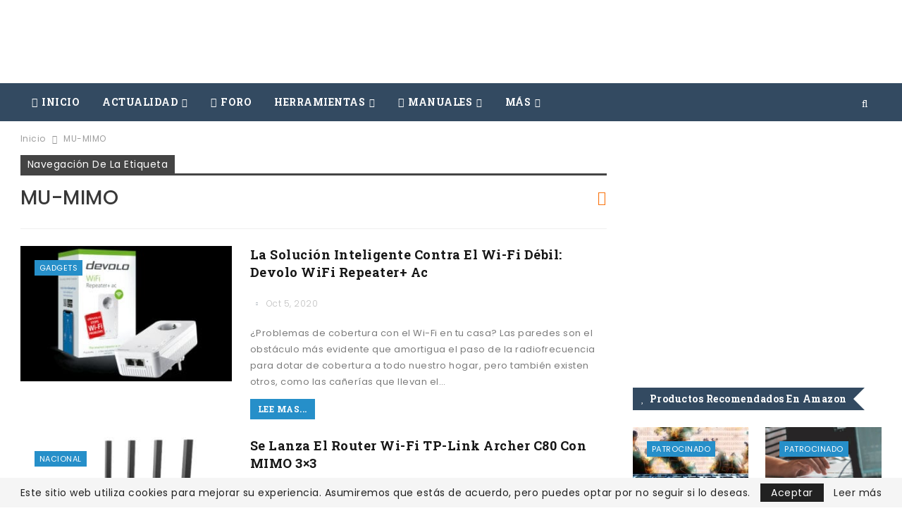

--- FILE ---
content_type: text/html; charset=utf-8
request_url: https://www.google.com/recaptcha/api2/aframe
body_size: 267
content:
<!DOCTYPE HTML><html><head><meta http-equiv="content-type" content="text/html; charset=UTF-8"></head><body><script nonce="uq0boZqcaf-QU7UfzxbMjg">/** Anti-fraud and anti-abuse applications only. See google.com/recaptcha */ try{var clients={'sodar':'https://pagead2.googlesyndication.com/pagead/sodar?'};window.addEventListener("message",function(a){try{if(a.source===window.parent){var b=JSON.parse(a.data);var c=clients[b['id']];if(c){var d=document.createElement('img');d.src=c+b['params']+'&rc='+(localStorage.getItem("rc::a")?sessionStorage.getItem("rc::b"):"");window.document.body.appendChild(d);sessionStorage.setItem("rc::e",parseInt(sessionStorage.getItem("rc::e")||0)+1);localStorage.setItem("rc::h",'1766157074725');}}}catch(b){}});window.parent.postMessage("_grecaptcha_ready", "*");}catch(b){}</script></body></html>

--- FILE ---
content_type: text/css
request_url: https://www.adslayuda.com/wp-content/bs-booster-cache/8be6b3397351fb0a71034e83a286a041.css
body_size: 7708
content:
.hfvmnwzts.hfvmnwzts-before-header,.hfvmnwzts.hfvmnwzts-before-header:before{background-color:#f8f8f8}.hfvmnwzts.hfvmnwzts-before-header{padding-top:30px !important;padding-bottom:30px !important}.hfvmnwzts.hfvmnwzts-after-footer,.hfvmnwzts.hfvmnwzts-after-footer:after{background-color:#f8f8f8}.hfvmnwzts.hfvmnwzts-after-footer{padding-top:30px !important;padding-bottom:30px !important}.better-social-counter .item-title{font-family:'Lato';font-weight:400;font-size:12px;text-transform:initial}.better-social-counter .item-count{font-family:'Lato';font-weight:700;font-size:14px;text-transform:initial}.better-social-counter .item-name{font-family:"Helvetica Neue",Helvetica,Arial,sans-serif;font-weight:400;font-size:14px;text-transform:initial}.better-social-counter .item-title-join{font-family:"Helvetica Neue",Helvetica,Arial,sans-serif;font-weight:400;font-size:13px;text-transform:initial}.better-social-banner .banner-item .item-count{font-family:'Open Sans';font-weight:300;font-size:22px;text-transform:uppercase}.better-social-banner .banner-item .item-title{font-family:'Open Sans';font-weight:700;font-size:12px;text-transform:uppercase}.better-social-banner .banner-item .item-button{font-family:'Open Sans';font-weight:700;font-size:13px;text-transform:uppercase}:root{--publisher-site-width-2-col:1260px;--publisher-site-width-1-col:1260px;--publisher-site-width-2-col-content-col:69%;--publisher-site-width-2-col-primary-col:31%}@media(max-width:1350px){.page-layout-1-col .bs-sks,.page-layout-2-col .bs-sks{display:none !important}}:root{--publisher-site-width-3-col:1340px;--publisher-site-width-3-col-content-col:58%;--publisher-site-width-3-col-primary-col:25%;--publisher-site-width-3-col-secondary-col:17%}@media(max-width:1430px){.page-layout-3-col .bs-sks{display:none !important}}:root{--publisher-spacing:37}.site-header.header-style-1 .header-inner,.site-header.header-style-2 .header-inner,.site-header.header-style-3 .header-inner,.site-header.header-style-4 .header-inner,.site-header.header-style-7 .header-inner,.site-header.header-style-1.h-a-ad .header-inner,.site-header.header-style-4.h-a-ad .header-inner,.site-header.header-style-7.h-a-ad .header-inner{padding-top:5px}.site-header.header-style-1 .header-inner,.site-header.header-style-2 .header-inner,.site-header.header-style-3 .header-inner,.site-header.header-style-4 .header-inner,.site-header.header-style-7 .header-inner,.site-header.header-style-1.h-a-ad .header-inner,.site-header.header-style-4.h-a-ad .header-inner,.site-header.header-style-7.h-a-ad .header-inner{padding-bottom:5px}:root{--publisher-primary-color:#268fc9}.main-bg-color,.main-menu.menu .sub-menu li.current-menu-item:hover>a:hover,.main-menu.menu .better-custom-badge,.off-canvas-menu .menu .better-custom-badge,ul.sub-menu.bs-pretty-tabs-elements .mega-menu.mega-type-link .mega-links>li:hover>a,.widget.widget_nav_menu .menu .better-custom-badge,.widget.widget_nav_menu ul.menu li>a:hover,.widget.widget_nav_menu ul.menu li.current-menu-item>a,.rh-header .menu-container .resp-menu .better-custom-badge,.bs-popular-categories .bs-popular-term-item:hover .term-count,.widget.widget_tag_cloud .tagcloud a:hover,span.dropcap.dropcap-square,span.dropcap.dropcap-circle,.better-control-nav li a.better-active,.better-control-nav li:hover a,.main-menu.menu>li:hover>a:before,.main-menu.menu>li.current-menu-parent>a:before,.main-menu.menu>li.current-menu-item>a:before,.main-slider .better-control-nav li a.better-active,.main-slider .better-control-nav li:hover a,.site-footer.color-scheme-dark .footer-widgets .widget.widget_tag_cloud .tagcloud a:hover,.site-footer.color-scheme-dark .footer-widgets .widget.widget_nav_menu ul.menu li a:hover,.entry-terms.via a:hover,.entry-terms.source a:hover,.entry-terms.post-tags a:hover,.comment-respond #cancel-comment-reply-link,.better-newsticker .heading,.better-newsticker .control-nav span:hover,.listing-item-text-1:hover .term-badges.floated .term-badge a,.term-badges.floated a,.archive-title .term-badges span.term-badge a:hover,.post-tp-1-header .term-badges a:hover,.archive-title .term-badges a:hover,.listing-item-tb-2:hover .term-badges.floated .term-badge a,.btn-bs-pagination:hover,.btn-bs-pagination.hover,.btn-bs-pagination.bs-pagination-in-loading,.bs-slider-dots .bs-slider-active>.bts-bs-dots-btn,.listing-item-classic:hover a.read-more,.bs-loading>div,.pagination.bs-links-pagination a:hover,.footer-widgets .bs-popular-categories .bs-popular-term-item:hover .term-count,.footer-widgets .widget .better-control-nav li a:hover,.footer-widgets .widget .better-control-nav li a.better-active,.bs-slider-2-item .content-container a.read-more:hover,.bs-slider-3-item .content-container a.read-more:hover,.main-menu.menu .sub-menu li.current-menu-item:hover>a,.main-menu.menu .sub-menu>li:hover>a,.bs-slider-2-item .term-badges.floated .term-badge a,.bs-slider-3-item .term-badges.floated .term-badge a,.listing-item-blog:hover a.read-more,.back-top,.site-header .shop-cart-container .cart-handler .cart-count,.site-header .shop-cart-container .cart-box:after,.single-attachment-content .return-to:hover .fa,.topbar .topbar-date,.ajax-search-results:after,.better-gallery .gallery-title .prev:hover,.better-gallery .gallery-title .next:hover,.comments-template-multiple .nav-tabs .active a:after,.comments-template-multiple .active .comments-count,.off-canvas-inner:after,.more-stories:before,.bs-push-noti .bs-push-noti-wrapper-icon,.post-count-badge.pcb-t1.pcb-s1,.bs-fpe.bs-fpe-t2 thead,.post-tp-1-header .term-badges a,.bs-pagination.bs-ajax-pagination.more_btn .btn-bs-pagination,.pagination.bs-numbered-pagination .wp-pagenavi a:hover,.pagination.bs-numbered-pagination a.page-numbers:hover,.pagination.bs-numbered-pagination .wp-pagenavi .current,.pagination.bs-numbered-pagination .current,footer .bs-newsletter-pack.bsnp-t1.bsnp-s3 .bsnp-button,footer .bs-newsletter-pack.bsnp-t1.bsnp-s3 .bsnp-button:hover{background-color:#268fc9 !important}.bs-theme button,.bs-theme .btn,.bs-theme html input[type="button"],.bs-theme input[type="reset"],.bs-theme input[type="submit"],.bs-theme input[type="button"],.bs-theme .btn:focus,.bs-theme .btn:hover,.bs-theme button:focus,.bs-theme button:hover,.bs-theme html input[type="button"]:focus,.bs-theme html input[type="button"]:hover,.bs-theme input[type="reset"]:focus,.bs-theme input[type="reset"]:hover,.bs-theme input[type="submit"]:focus,.bs-theme input[type="submit"]:hover,.bs-theme input[type="button"]:focus,.bs-theme input[type="button"]:hover{background-color:#268fc9}.main-color,.screen-reader-text:hover,.screen-reader-text:active,.screen-reader-text:focus,.widget.widget_nav_menu .menu .better-custom-badge,.widget.widget_recent_comments a:hover,.bs-popular-categories .bs-popular-term-item,.main-menu.menu .sub-menu li.current-menu-item>a,.bs-about .about-link a,.comment-list .comment-footer .comment-reply-link:hover,.comment-list li.bypostauthor>article>.comment-meta .comment-author a,.comment-list li.bypostauthor>article>.comment-meta .comment-author,.comment-list .comment-footer .comment-edit-link:hover,.comment-respond #cancel-comment-reply-link,span.dropcap.dropcap-square-outline,span.dropcap.dropcap-circle-outline,ul.bs-shortcode-list li:before,a:hover,.post-meta a:hover,.site-header .top-menu.menu>li:hover>a,.site-header .top-menu.menu .sub-menu>li:hover>a,.mega-menu.mega-type-link-list .mega-links>li>a:hover,.mega-menu.mega-type-link-list .mega-links>li:hover>a,.listing-item .post-footer .post-share:hover .share-handler,.listing-item-classic .title a:hover,.single-post-content>.post-author .pre-head a:hover,.single-post-content a,.single-page-simple-content a,.site-header .search-container.open .search-handler,.site-header .search-container:hover .search-handler,.site-header .shop-cart-container.open .cart-handler,.site-header .shop-cart-container.open:hover .cart-handler,.site-footer .copy-2 a:hover,.site-footer .copy-1 a:hover,ul.menu.footer-menu li>a:hover,.rh-header .menu-container .resp-menu li:hover>a,.listing-item-thumbnail:hover .title a,.listing-item-grid:hover .title a,.listing-item-blog:hover .title a,.listing-item-classic:hover .title a,.post-meta a:hover,.listing-item-text-1:hover .title a,.listing-item-text-2:hover .title a,.listing-item-text-3:hover .title a,.listing-item-text-4:hover .title a,.bs-popular-categories .bs-popular-term-item:hover,.main-menu.menu>li:hover>a,.listing-mg-5-item:hover .title,.listing-item-tall:hover>.title,.bs-text a,.wpb_text_column a,.bf-breadcrumb .bf-breadcrumb-item a:hover span,.off-canvas-menu li.current-menu-item>a,.entry-content.off_canvas_footer-info a,.comment-list .comment-content em.needs-approve,.better-newsticker ul.news-list li a:hover{color:#268fc9}.footer-widgets .widget a:hover,.bs-listing-modern-grid-listing-5 .listing-mg-5-item:hover .title a:hover,.bs-listing-modern-grid-listing-5 .listing-mg-5-item:hover .title a,.tabbed-grid-posts .tabs-section .active a{color:#268fc9 !important}.bs-theme textarea:focus,.bs-theme input[type="url"]:focus,.bs-theme input[type="search"]:focus,.bs-theme input[type="password"]:focus,.bs-theme input[type="email"]:focus,.bs-theme input[type="number"]:focus,.bs-theme input[type="week"]:focus,.bs-theme input[type="month"]:focus,.bs-theme input[type="time"]:focus,.bs-theme input[type="datetime-local"]:focus,.bs-theme input[type="date"]:focus,.bs-theme input[type="color"]:focus,.bs-theme input[type="text"]:focus,.widget.widget_nav_menu .menu .better-custom-badge:after,.better-gallery .fotorama__thumb-border,span.dropcap.dropcap-square-outline,span.dropcap.dropcap-circle-outline,.comment-respond textarea:focus,.archive-title .term-badges a:hover,.listing-item-text-2:hover .item-inner,.btn-bs-pagination:hover,.btn-bs-pagination.hover,.btn-bs-pagination.bs-pagination-in-loading,.bs-slider-2-item .content-container a.read-more,.bs-slider-3-item .content-container a.read-more,.pagination.bs-links-pagination a:hover,body.active-top-line,.pagination.bs-numbered-pagination .current{border-color:#268fc9}.main-menu.menu .better-custom-badge:after,.off-canvas-menu .menu .better-custom-badge:after{border-top-color:#268fc9}.better-newsticker .heading:after{border-left-color:#268fc9}::selection{background:#268fc9}::-moz-selection{background:#268fc9}.term-badges.text-badges .term-badge a{color:#268fc9 !important;background-color:transparent !important}.active-top-line .header-style-1.full-width .bs-pinning-block.pinned.main-menu-wrapper,.active-top-line .header-style-1.boxed .bs-pinning-block.pinned .main-menu-container,.active-top-line .header-style-2.full-width .bs-pinning-block.pinned.main-menu-wrapper,.active-top-line .header-style-2.boxed .bs-pinning-block.pinned .main-menu-container,.active-top-line .header-style-3.full-width .bs-pinning-block.pinned.main-menu-wrapper,.active-top-line .header-style-3.boxed .bs-pinning-block.pinned .main-menu-container,.active-top-line .header-style-4.full-width .bs-pinning-block.pinned.main-menu-wrapper,.active-top-line .header-style-4.boxed .bs-pinning-block.pinned .main-menu-container,.active-top-line .header-style-5.full-width .bspw-header-style-5 .bs-pinning-block.pinned,.active-top-line .header-style-5.boxed .bspw-header-style-5 .bs-pinning-block.pinned .header-inner,.active-top-line .header-style-6.full-width .bspw-header-style-6 .bs-pinning-block.pinned,.active-top-line .header-style-6.boxed .bspw-header-style-6 .bs-pinning-block.pinned .header-inner,.active-top-line .header-style-7.full-width .bs-pinning-block.pinned.main-menu-wrapper,.active-top-line .header-style-7.boxed .bs-pinning-block.pinned .main-menu-container,.active-top-line .header-style-8.full-width .bspw-header-style-8 .bs-pinning-block.pinned,.active-top-line .header-style-8.boxed .bspw-header-style-8 .bs-pinning-block.pinned .header-inner{border-top:3px solid #268fc9}.better-gcs-wrapper .gsc-result .gs-title *,.better-gcs-wrapper .gsc-result .gs-title:hover *,.better-gcs-wrapper .gsc-results .gsc-cursor-box .gsc-cursor-current-page,.better-gcs-wrapper .gsc-results .gsc-cursor-box .gsc-cursor-page:hover{color:#268fc9 !important}.better-gcs-wrapper button.gsc-search-button-v2{background-color:#268fc9 !important}.betterstudio-review .verdict .overall,.rating-bar span{background-color:#268fc9}.rating-stars span:before,.betterstudio-review .verdict .page-heading{color:#268fc9}body,body.boxed{background-color:#ffffff}@media(max-width:767px){.main-wrap{background-color:#ffffff}}.site-header .top-menu.menu>li>a,.topbar .topbar-sign-in{color:#939393}.site-header.full-width .topbar,.site-header.boxed .topbar .topbar-inner{border-color:#efefef}.topbar .better-social-counter.style-button .social-item .item-icon{color:#8d8d8d}.topbar .better-social-counter.style-button .social-item:hover .item-icon{color:#e03d3d}.site-header.header-style-1.boxed .main-menu-wrapper .main-menu-container,.site-header.header-style-1.full-width .main-menu-wrapper,.site-header.header-style-1 .better-pinning-block.pinned.main-menu-wrapper .main-menu-container{border-bottom-color:#dedede !important}.site-header.header-style-2.boxed .main-menu-wrapper .main-menu-container,.site-header.header-style-2.full-width .main-menu-wrapper,.site-header.header-style-2 .better-pinning-block.pinned.main-menu-wrapper .main-menu-container{border-bottom-color:#dedede !important}.site-header.header-style-3.boxed .main-menu-container,.site-header.full-width.header-style-3 .main-menu-wrapper{border-bottom-color:#dedede !important}.site-header.header-style-4.boxed .main-menu-container,.site-header.full-width.header-style-4 .main-menu-wrapper{border-bottom-color:#dedede !important}.site-header.header-style-5.boxed .header-inner,.site-header.header-style-5.full-width,.site-header.header-style-5.full-width>.bs-pinning-wrapper>.content-wrap.pinned{border-bottom-color:#dedede}.site-header.header-style-6.boxed .header-inner,.site-header.header-style-6.full-width,.site-header.header-style-6.full-width>.bs-pinning-wrapper>.content-wrap.pinned{border-bottom-color:#dedede}.site-header.header-style-7.boxed .main-menu-container,.site-header.full-width.header-style-7 .main-menu-wrapper{border-bottom-color:#dedede !important}.site-header.header-style-8.boxed .header-inner,.site-header.header-style-8.full-width,.site-header.header-style-8.full-width>.bs-pinning-wrapper>.content-wrap.pinned{border-bottom-color:#dedede}.site-header .shop-cart-container .cart-handler,.site-header .search-container .search-handler,.site-header .main-menu>li>a,.site-header .search-container .search-box .search-form .search-field{color:#ffffff}.site-header .off-canvas-menu-icon .off-canvas-menu-icon-el,.site-header .off-canvas-menu-icon .off-canvas-menu-icon-el:after,.site-header .off-canvas-menu-icon .off-canvas-menu-icon-el:before{background-color:#ffffff}.site-header .search-container .search-box .search-form .search-field::-webkit-input-placeholder{color:#ffffff}.site-header .search-container .search-box .search-form .search-field::-moz-placeholder{color:#ffffff}.site-header .search-container .search-box .search-form .search-field:-ms-input-placeholder{color:#ffffff}.site-header .search-container .search-box .search-form .search-field:-moz-placeholder{color:#ffffff}.site-header .shop-cart-container:hover .cart-handler,.site-header .search-container:hover .search-handler,.site-header .main-menu>li:hover>a,.site-header .main-menu>li>a:hover,.site-header .main-menu>li.current-menu-item>a{color:#ffffff}.main-menu.menu>li:hover>a:before,.main-menu.menu .sub-menu li.current-menu-item:hover>a,.main-menu.menu .sub-menu>li:hover>a{background-color:#ffffff}.site-header.boxed.header-style-1 .main-menu-wrapper .main-menu-container,.site-header.full-width.header-style-1 .main-menu-wrapper,.bspw-header-style-1.boxed>.bs-pinning-block.pinned.main-menu-wrapper .main-menu-container,.site-header.boxed.header-style-2 .main-menu-wrapper .main-menu-container,.site-header.full-width.header-style-2 .main-menu-wrapper,.bspw-header-style-2.boxed>.bs-pinning-block.pinned.main-menu-wrapper .main-menu-container,.site-header.boxed.header-style-3 .main-menu-wrapper .main-menu-container,.site-header.full-width.header-style-3 .main-menu-wrapper,.bspw-header-style-3.boxed>.bs-pinning-block.pinned.main-menu-wrapper .main-menu-container,.site-header.boxed.header-style-4 .main-menu-wrapper .main-menu-container,.site-header.full-width.header-style-4 .main-menu-wrapper,.bspw-header-style-4.boxed>.bs-pinning-block.pinned.main-menu-wrapper .main-menu-container,.site-header.header-style-5 .content-wrap>.bs-pinning-wrapper>.bs-pinning-block,.site-header.header-style-5.full-width .content-wrap.pinned,.site-header.boxed.header-style-7 .main-menu-wrapper .main-menu-container,.site-header.full-width.header-style-7 .main-menu-wrapper,.bspw-header-style-7.boxed>.bs-pinning-block.pinned.main-menu-wrapper .main-menu-container{background-color:#334a61}.site-header.header-style-5 .header-inner,.site-header.header-style-5.full-width.stretched>.bspw-header-style-5>.content-wrap,.site-header.header-style-5.full-width.stretched>.content-wrap,.site-header.header-style-6 .header-inner,.site-header.header-style-6.full-width.stretched>.bspw-header-style-6>.content-wrap,.site-header.header-style-6.full-width.stretched>.content-wrap,.site-header.header-style-8 .header-inner,.site-header.header-style-8.full-width.stretched>.bspw-header-style-8>.content-wrap,.site-header.header-style-8.full-width.stretched>.content-wrap{background-color:#334a61}ul.menu.footer-menu li>a,.site-footer .copy-2 a,.site-footer .copy-2,.site-footer .copy-1 a,.site-footer .copy-1{color:#ffffff}ul.menu.footer-menu li>a:hover,.site-footer .copy-2 a:hover,.site-footer .copy-1 a:hover{color:#ffffff}.site-footer .footer-widgets,.footer-widgets .section-heading.sh-t4.sh-s5 .h-text:after{background-color:#334a61 !important}.site-footer .section-heading.sh-t4.sh-s5 .h-text:before{border-top-color:#334a61 !important}.site-footer .footer-widgets .section-heading.sh-t1 .h-text,.footer-widgets .section-heading.sh-t4.sh-s3 .h-text:after,.footer-widgets .section-heading.sh-t4.sh-s1 .h-text:after,.footer-widgets .section-heading.sh-t3.sh-s8>.h-text:last-child:first-child:after,.footer-widgets .section-heading.sh-t3.sh-s8>a:last-child:first-child>.h-text:after,.footer-widgets .section-heading.sh-t3.sh-s8>.main-link>.h-text:after,.footer-widgets .section-heading.sh-t3.sh-s8>.h-text:last-child:first-child:before,.footer-widgets .section-heading.sh-t3.sh-s8>a:last-child:first-child>.h-text:before,.footer-widgets .section-heading.sh-t3.sh-s8 >.main-link>.h-text:before,.footer-widgets .section-heading.sh-t3.sh-s8.bs-pretty-tabs .bs-pretty-tabs-container .bs-pretty-tabs-more.other-link .h-text,.footer-widgets .section-heading.sh-t3.sh-s8>a>.h-text,.footer-widgets .section-heading.sh-t3.sh-s8>.h-text,.footer-widgets .section-heading.sh-t6.sh-s7>.main-link>.h-text:after,.footer-widgets .section-heading.sh-t6.sh-s7>a:last-child:first-child>.h-text:after,.footer-widgets .section-heading.sh-t6.sh-s7>.h-text:last-child:first-child:after,.footer-widgets .section-heading.sh-t6.sh-s6>.main-link>.h-text:after,.footer-widgets .section-heading.sh-t6.sh-s6>a:last-child:first-child>.h-text:after,.footer-widgets .section-heading.sh-t6.sh-s6>.h-text:last-child:first-child:after,.footer-widgets .section-heading.sh-t7.sh-s1>.main-link>.h-text,.footer-widgets .section-heading.sh-t7.sh-s1>a:last-child:first-child>.h-text,.footer-widgets .section-heading.sh-t7.sh-s1 .h-text{background-color:#334a61}.footer-widgets .section-heading.sh-t6.sh-s4>.main-link>.h-text:after,.footer-widgets .section-heading.sh-t6.sh-s4>a:last-child:first-child>.h-text:after,.footer-widgets .section-heading.sh-t6.sh-s4>.h-text:last-child:first-child:after,.footer-widgets .section-heading.sh-t6.sh-s4>.main-link>.h-text:after,.footer-widgets .section-heading.sh-t6.sh-s4>a:last-child:first-child>.h-text:after,.footer-widgets .section-heading.sh-t6.sh-s4>.h-text:last-child:first-child:after,.footer-widgets .section-heading.sh-t6.sh-s4>.main-link>.h-text:before,.footer-widgets .section-heading.sh-t6.sh-s4>a:last-child:first-child>.h-text:before,.footer-widgets .section-heading.sh-t6.sh-s4>.h-text:last-child:first-child:before{border-left-color:#334a61}.footer-widgets .section-heading.sh-t6.sh-s4>.main-link>.h-text:after,.footer-widgets .section-heading.sh-t6.sh-s4>a:last-child:first-child>.h-text:after,.footer-widgets .section-heading.sh-t6.sh-s4>.h-text:last-child:first-child:after,.footer-widgets .section-heading.sh-t6.sh-s4>.main-link>.h-text:after,.footer-widgets .section-heading.sh-t6.sh-s4>a:last-child:first-child>.h-text:after,.footer-widgets .section-heading.sh-t6.sh-s4>.h-text:last-child:first-child:after,.footer-widgets .section-heading.sh-t6.sh-s4>.main-link>.h-text:before,.footer-widgets .section-heading.sh-t6.sh-s4>a:last-child:first-child>.h-text:before,.footer-widgets .section-heading.sh-t6.sh-s4>.h-text:last-child:first-child:before{border-left-color:#334a61}.footer-widgets .section-heading.sh-t6.sh-s7>.main-link>.h-text:before,.footer-widgets .section-heading.sh-t6.sh-s7>a:last-child:first-child>.h-text:before,.footer-widgets .section-heading.sh-t6.sh-s7>.h-text:last-child:first-child:before,.footer-widgets .section-heading.sh-t6.sh-s6>.main-link>.h-text:before,.footer-widgets .section-heading.sh-t6.sh-s6>a:last-child:first-child>.h-text:before,.footer-widgets .section-heading.sh-t6.sh-s6>.h-text:last-child:first-child:before,.footer-widgets .section-heading.sh-t6.sh-s5>.main-link>.h-text:before,.footer-widgets .section-heading.sh-t6.sh-s5>a:last-child:first-child>.h-text:before,.footer-widgets .section-heading.sh-t6.sh-s5>.h-text:last-child:first-child:before{border-top-color:#334a61}.footer-widgets .section-heading.sh-t6.sh-s7>.main-link>.h-text:before,.footer-widgets .section-heading.sh-t6.sh-s7>a:last-child:first-child>.h-text:before,.footer-widgets .section-heading.sh-t6.sh-s7>.h-text:last-child:first-child:before{border-bottom-color:#334a61}.ltr .footer-widgets .section-heading.sh-t6.sh-s8>.main-link>.h-text:after,.ltr .footer-widgets .section-heading.sh-t6.sh-s8>a:last-child:first-child>.h-text:after,.ltr .footer-widgets .section-heading.sh-t6.sh-s8>.h-text:last-child:first-child:after{border-right-color:#334a61}.rtl .footer-widgets .section-heading.sh-t6.sh-s8>.main-link>.h-text:after,.rtl .footer-widgets .section-heading.sh-t6.sh-s8>a:last-child:first-child>.h-text:after,.rtl .footer-widgets .section-heading.sh-t6.sh-s8>.h-text:last-child:first-child:after{border-left-color:#334a61}.site-footer:before{display:none}.copy-footer .content-wrap{overflow-x:auto}.site-footer .copy-footer .footer-menu-wrapper .footer-menu-container:before{display:none}.site-footer .copy-footer{background-color:#334a61}.site-footer .footer-social-icons{background-color:#51b06c}.site-footer,.footer-widgets .section-heading.sh-t4.sh-s5 .h-text:after{background-color:#334a61}.site-footer .section-heading.sh-t4.sh-s5 .h-text:before{border-top-color:#334a61}.section-heading.sh-t6:before,.section-heading.sh-t6:before,.section-heading.sh-t6>.h-text,.section-heading.sh-t6>.h-text:before,.section-heading.sh-t6>.main-link>.h-text,.section-heading.sh-t6>.main-link>.h-text:before,.section-heading.sh-t6>a:first-child:last-child>.h-text,.section-heading.sh-t6>a:first-child:last-child>.h-text:before{background-color:#334a61}.section-heading.sh-t6 .other-link:hover .h-text,.section-heading.sh-t6 .other-link.active .h-text{color:#ffffff}.entry-content a.read-more,a.read-more,.listing-item-classic:hover a.read-more,.listing-item-blog:hover a.read-more{background-color:#268fc9 !important}.bs-slider-2-item .content-container a.read-more,.bs-slider-3-item .content-container a.read-more{border-color:#268fc9}body.bs-theme,body.bs-theme .btn-bs-pagination,body.bs-theme .body-typo{font-family:'Poppins';font-weight:400;font-size:16px;text-align:inherit;text-transform:inherit;color:#7b7b7b;letter-spacing:0.5px}.post-meta,.post-meta a{font-family:'Poppins';font-weight:300;font-size:12px;text-transform:none;color:#bebebe}.listing-mg-item.listing-mg-5-item .post-meta.post-meta .views.views.views{font-family:'Poppins';font-weight:300!important;font-size:12px;text-transform:none;color:#bebebe!important}.post-meta .post-author{font-family:'Poppins';font-weight:300;font-size:12px;text-transform:capitalize}.term-badges .format-badge,.term-badges .term-badge,.main-menu .term-badges a{font-family:'Poppins';font-weight:400;font-size:11px;text-transform:uppercase}.heading-typo,h1,h2,h3,h4,h5,h6,.h1,.h2,.h3,.h4,.h5,.h6,.heading-1,.heading-2,.heading-3,.heading-4,.heading-5,.heading-6,.header .site-branding .logo,.search-form input[type="submit"],.widget.widget_categories ul li,.widget.widget_archive ul li,.widget.widget_nav_menu ul.menu,.widget.widget_pages ul li,.widget.widget_recent_entries li a,.widget .tagcloud a,.widget.widget_calendar table caption,.widget.widget_rss li .rsswidget,.listing-widget .listing-item .title,button,html input[type="button"],input[type="reset"],input[type="submit"],input[type="button"],.pagination,.site-footer .footer-social-icons .better-social-counter.style-name .social-item,.section-heading .h-text,.entry-terms a,.single-container .post-share a,.comment-list .comment-meta .comment-author,.comments-wrap .comments-nav,.main-slider .content-container .read-more,a.read-more,.single-page-content>.post-share li,.single-container>.post-share li,.better-newsticker .heading,.better-newsticker ul.news-list li{font-family:'Roboto Slab';font-weight:700;text-transform:inherit}.better-gcs-wrapper .gsc-result .gs-title{font-family:'Roboto Slab';font-weight:700;text-transform:inherit}h1,.h1,.heading-1{font-size:34px}h2,.h2,.heading-2{font-size:30px}h3,.h3,.heading-3{font-size:25px}h4,.h4,.heading-4{font-size:20px}h5,.h5,.heading-5{font-size:17px}h6,.h6,.heading-6{font-size:15px}.single-post-title{font-family:'Roboto Slab';font-weight:700;text-transform:capitalize}.post-template-1 .single-post-title{font-size:24px}.post-tp-2-header .single-post-title{font-size:26px}.post-tp-3-header .single-post-title{font-size:26px}.post-tp-4-header .single-post-title{font-size:26px}.post-tp-5-header .single-post-title{font-size:26px}.post-template-6 .single-post-title{font-size:24px}.post-tp-7-header .single-post-title{font-size:24px}.post-template-8 .single-post-title{font-size:24px}.post-template-9 .single-post-title{font-size:24px}.post-template-10 .single-post-title,.ajax-post-content .single-post-title.single-post-title{font-size:24px}.post-tp-11-header .single-post-title{font-size:23px}.post-tp-12-header .single-post-title{font-size:22px}.post-template-13 .single-post-title{font-size:22px}.post-template-14 .single-post-title{font-size:24px}.post-subtitle{font-family:'Roboto Slab';font-weight:400;font-size:18px;text-transform:inherit}.entry-content{font-family:'Jura';font-weight:400;line-height:26px;font-size:18px;text-align:inherit;text-transform:initial;color:#222222}.post-summary{font-family:'Poppins';font-weight:400;line-height:23px;font-size:13px;text-align:inherit;text-transform:initial;color:#7b7b7b}.single-post-excerpt{font-family:'Roboto';font-weight:300;line-height:22px;font-size:16px;text-align:inherit;text-transform:initial}.main-menu li>a,.main-menu li,.off-canvas-menu>ul>li>a{font-family:'Roboto Slab';font-weight:700;font-size:14px;text-align:inherit;text-transform:uppercase}.main-menu.menu .sub-menu>li>a,.main-menu.menu .sub-menu>li,.rh-header .menu-container .resp-menu li>a,.rh-header .menu-container .resp-menu li,.mega-menu.mega-type-link-list .mega-links li>a,ul.sub-menu.bs-pretty-tabs-elements .mega-menu.mega-type-link .mega-links>li>a,.off-canvas-menu li>a{font-family:'Roboto Slab';font-weight:400;font-size:14px;text-align:inherit;text-transform:none}.top-menu.menu>li>a,.top-menu.menu>li>a:hover,.top-menu.menu>li,.topbar .topbar-sign-in{font-family:'Roboto Slab';font-weight:400;font-size:13px;text-align:inherit;text-transform:capitalize}.top-menu.menu .sub-menu>li>a,.top-menu.menu .sub-menu>li{font-family:'Roboto Slab';font-weight:400;font-size:13px;text-align:inherit;text-transform:none}.topbar .topbar-date{font-family:'Poppins';font-weight:500;font-size:13px;text-transform:uppercase}.archive-title .pre-title{font-family:'Poppins';font-weight:400;font-size:14px;text-align:inherit;text-transform:capitalize}.archive-title .page-heading{font-family:'Poppins';font-weight:500;font-size:28px;text-align:inherit;text-transform:capitalize;color:#383838}.listing-item .post-subtitle{font-family:'Roboto Slab';font-weight:700;line-height:18px;text-align:inherit;text-transform:inherit;color:#565656}.listing-item-classic-1 .title{font-family:'Roboto Slab';font-weight:700;line-height:25px;font-size:20px;text-align:inherit;text-transform:capitalize;color:#161616}.listing-item-classic-1 .post-subtitle{font-size:17px}.listing-item-classic-2 .title{font-family:'Roboto Slab';font-weight:700;line-height:27px;font-size:20px;text-align:inherit;text-transform:capitalize;color:#161616}.listing-item-classic-2 .post-subtitle{font-size:17px}.listing-item-classic-3 .title{font-family:'Roboto Slab';font-weight:700;line-height:25px;font-size:20px;text-align:inherit;text-transform:capitalize;color:#000000}.listing-item-classic-3 .post-subtitle{font-size:17px}.listing-mg-1-item .content-container,.listing-mg-1-item .title{font-family:'Roboto Slab';font-weight:700;font-size:28px;text-align:inherit;text-transform:capitalize;color:#ffffff}.listing-mg-1-item .post-subtitle{font-size:16px}.listing-mg-2-item .content-container,.listing-mg-2-item .title{font-family:'Roboto Slab';font-weight:700;font-size:22px;text-align:inherit;text-transform:capitalize;color:#ffffff}.listing-mg-2-item .post-subtitle{font-size:16px}.listing-mg-3-item .content-container,.listing-mg-3-item .title{font-family:'Roboto Slab';font-weight:700;font-size:18px;text-align:inherit;text-transform:capitalize;color:#ffffff}.listing-mg-4-item .content-container,.listing-mg-4-item .title{font-family:'Roboto Slab';font-weight:700;font-size:17px;text-align:inherit;text-transform:capitalize}.listing-mg-4-item .post-subtitle{font-size:15px}.listing-mg-5-item-big .title{font-family:'Roboto Slab';font-weight:700;font-size:20px;text-align:center;text-transform:capitalize}.listing-mg-5-item-small .title{font-family:'Roboto Slab';font-weight:700;font-size:14px;text-align:center;text-transform:capitalize}.listing-mg-5-item .post-subtitle{font-size:16px}.listing-mg-6-item .content-container,.listing-mg-6-item .title{font-family:'Roboto Slab';font-weight:700;font-size:22px;text-align:inherit;text-transform:capitalize;color:#ffffff}.listing-mg-6-item .post-subtitle{font-size:16px}.listing-mg-7-item .content-container,.listing-mg-7-item .title{font-family:'Roboto Slab';font-weight:700;font-size:22px;text-align:inherit;text-transform:capitalize;color:#ffffff}.listing-mg-7-item .post-subtitle{font-size:16px}.listing-mg-8-item .content-container,.listing-mg-8-item .title{font-family:'Roboto Slab';font-weight:700;font-size:22px;text-align:inherit;text-transform:capitalize;color:#ffffff}.listing-mg-8-item .post-subtitle{font-size:16px}.listing-mg-9-item .content-container,.listing-mg-9-item .title{font-family:'Roboto Slab';font-weight:700;font-size:22px;text-align:inherit;text-transform:capitalize;color:#ffffff}.listing-mg-9-item .post-subtitle{font-size:15px}.listing-mg-10-item .content-container,.listing-mg-10-item .title{font-family:'Roboto Slab';font-weight:700;font-size:22px;text-align:inherit;text-transform:capitalize;color:#ffffff}.listing-mg-10-item .post-subtitle{font-size:16px}.listing-item-grid-1 .title{font-family:'Roboto Slab';font-weight:700;line-height:22px;font-size:16px;text-align:inherit;text-transform:capitalize;color:#161616}.listing-item-grid-1 .post-subtitle{font-size:15px}.listing-item-grid-2 .title{font-family:'Roboto Slab';font-weight:700;line-height:24px;font-size:18px;text-align:inherit;text-transform:capitalize;color:#161616}.listing-item-grid-2 .post-subtitle{font-size:15px}.listing-item-tall-1 .title{font-family:'Roboto Slab';font-weight:700;line-height:22px;font-size:16px;text-align:inherit;text-transform:capitalize;color:#161616}.listing-item-tall-1 .post-subtitle{font-size:14px}.listing-item-tall-2 .title,.listing-item-tall-2 .title a{font-family:'Roboto Slab';font-weight:700;line-height:22px;font-size:16px;text-align:center;text-transform:capitalize;color:#161616}.listing-item-tall-2 .post-subtitle{font-size:14px}.bs-slider-1-item .title{font-family:'Roboto Slab';font-weight:700;line-height:30px;font-size:22px;text-align:inherit;text-transform:capitalize}.bs-slider-1-item .post-subtitle{font-size:15px}.bs-slider-2-item .title{font-family:'Roboto Slab';font-weight:700;line-height:30px;font-size:20px;text-align:inherit;text-transform:capitalize;color:#161616}.bs-slider-2-item .post-subtitle{font-size:15px}.bs-slider-3-item .title{font-family:'Roboto Slab';font-weight:700;line-height:30px;font-size:20px;text-align:inherit;text-transform:capitalize;color:#161616}.bs-slider-3-item .post-subtitle{font-size:15px}.bs-box-1 .box-title{font-family:'Roboto Slab';font-weight:700;line-height:28px;font-size:20px;text-align:inherit;text-transform:uppercase}.bs-box-2 .box-title{font-family:'Roboto Slab';font-weight:700;line-height:16px;font-size:14px;text-align:inherit;text-transform:uppercase}.bs-box-3 .box-title{font-family:'Roboto Slab';font-weight:700;line-height:28px;font-size:18px;text-align:inherit;text-transform:capitalize}.bs-box-4 .box-title{font-family:'Roboto Slab';font-weight:700;line-height:28px;font-size:18px;text-align:inherit;text-transform:capitalize}.listing-item-blog-1>.item-inner>.title,.listing-item-blog-2>.item-inner>.title,.listing-item-blog-3>.item-inner>.title{font-family:'Roboto Slab';font-weight:700;line-height:26px;font-size:19px;text-align:inherit;text-transform:none;color:#161616}.listing-item-blog-1>.item-inner>.post-subtitle,.listing-item-blog-2>.item-inner>.post-subtitle,.listing-item-blog-3>.item-inner>.post-subtitle{font-size:15px}.listing-item-blog-5>.item-inner>.title{font-family:'Roboto Slab';font-weight:700;line-height:25px;font-size:18px;text-align:inherit;text-transform:capitalize;color:#161616}.listing-item-blog-5 .post-subtitle{font-size:17px}.listing-item-tb-3 .title,.listing-item-tb-1 .title{font-family:'Roboto Slab';font-weight:700;line-height:20px;font-size:14px;text-align:inherit;text-transform:none;color:#161616}.listing-item-tb-3 .post-subtitle,.listing-item-tb-1 .post-subtitle{font-size:13px}.listing-item-tb-2 .title{font-family:'Roboto Slab';font-weight:700;line-height:18px;font-size:14px;text-align:inherit;text-transform:none;color:#161616}.listing-item-tb-2 .post-subtitle{font-size:13px}.listing-item-text-1 .title{font-family:'Roboto Slab';font-weight:700;line-height:21px;font-size:15px;text-align:center;text-transform:capitalize;color:#161616}.listing-item-text-1 .post-subtitle{font-size:14px}.listing-item-text-2 .title{font-family:'Roboto Slab';font-weight:700;line-height:21px;font-size:15px;text-align:inherit;text-transform:inherit;color:#161616}.listing-item-text-2 .post-subtitle{font-size:14px}.listing-item-text-3 .title,.listing-item-text-4 .title{font-family:'Roboto Slab';font-weight:700;line-height:20px;font-size:14px;text-align:inherit;text-transform:inherit;color:#161616}.section-heading .h-text{font-family:'Roboto Slab';font-weight:700;line-height:22px;font-size:14px;text-transform:capitalize}.site-footer .copy-footer .menu{font-family:'Poppins';font-weight:400;line-height:28px;font-size:14px;text-transform:capitalize;color:#ffffff}.site-footer .copy-footer .container{font-family:'Poppins';font-weight:400;line-height:50px;font-size:13px}.post-meta .views.rank-default,.single-post-share .post-share-btn.post-share-btn-views.rank-default{color:!important}.post-meta .views.rank-500,.single-post-share .post-share-btn.post-share-btn-views.rank-500{color:#edaa02 !important}.post-meta .views.rank-1000,.single-post-share .post-share-btn.post-share-btn-views.rank-1000{color:#d88531 !important}.post-meta .views.rank-2000,.single-post-share .post-share-btn.post-share-btn-views.rank-2000{color:#c44b2d !important}.post-meta .views.rank-3500,.single-post-share .post-share-btn.post-share-btn-views.rank-3500{color:#d40808 !important}.post-meta .share.rank-50,.single-post-share .post-share-btn.rank-50{color:#edaa02 !important}.post-meta .share.rank-100,.single-post-share .post-share-btn.rank-100{color:#d88531 !important}.post-meta .share.rank-200,.single-post-share .post-share-btn.rank-200{color:#c44b2d !important}.post-meta .share.rank-300,.single-post-share .post-share-btn.rank-300{color:#d40808 !important} .rtl .hfvmnwzts .hfvmnwzts-container{direction:ltr}.hfvmnwzts-clearfix:after,.hfvmnwzts-clearfix:before{content:"";display:table}.hfvmnwzts-clearfix:after{clear:both}.hfvmnwzts-clearfix{zoom:1}.hfvmnwzts-caption{display:block;color:#bbb;font-size:12px;line-height:24px;margin:0!important;padding:0;text-align:center}.hfvmnwzts-type-code br,.hfvmnwzts:empty,.widget_hfvmnwzts:empty{display:none}.hfvmnwzts-container a{text-decoration:none!important}.hfvmnwzts-type-dfp>div{display:inline-block}.mce-content-body .hfvmnwzts{margin-bottom:0!important}.mce-content-body .hfvmnwzts-hide-on-desktop,.mce-content-body .hfvmnwzts-hide-on-phone,.mce-content-body .hfvmnwzts-hide-on-tablet-landscape,.mce-content-body .hfvmnwzts-hide-on-tablet-portrait{display:block!important}@media(min-width:992px) and (max-width:1199px){.bs-visible-md{display:block!important}}@media(max-width:991px){.bs-visible-sm{display:block!important}}@media(min-width:1200px){.bs-visible-lg{display:block!important}.bs-hidden-lg{display:none!important}}@media(max-width:991px){.bs-hidden-sm{display:none!important}}@media(min-width:992px) and (max-width:1199px){.bs-hidden-md{display:none!important}}@media(max-width:768px){.bs-hidden-sm,.bs-hidden-xs{display:none!important}}.hfvmnwzts-post-top{margin-bottom:20px}.hfvmnwzts-post-bottom{margin-top:20px;margin-bottom:0}.hfvmnwzts-empty-note{background:#f7f7f7;padding:25px 20px;border:2px dashed #d2d2d2}.hfvmnwzts-empty-note a{text-decoration:none;color:#888;font-size:16px}.hfvmnwzts-empty-note a:hover{color:#0080ce;text-decoration:underline}.hfvmnwzts.hfvmnwzts-align-center{text-align:center}.hfvmnwzts.hfvmnwzts-align-right{text-align:right}.hfvmnwzts.hfvmnwzts-align-left{text-align:left}@media(min-width:1140px){.hfvmnwzts-hide-on-desktop{display:none}}@media(min-width:1019px) and (max-width:1140px){.hfvmnwzts-hide-on-tablet-landscape{display:none}}@media(min-width:768px) and (max-width:1018px){.hfvmnwzts-hide-on-tablet-portrait{display:none}}.hfvmnwzts.hfvmnwzts-float-left{float:left;margin-right:30px}.hfvmnwzts.hfvmnwzts-float-center .hfvmnwzts{text-align:center}.hfvmnwzts.hfvmnwzts-float-right{float:right;margin-left:30px}@media(max-width:767px){.hfvmnwzts-hide-on-phone{display:none}.hfvmnwzts.hfvmnwzts-float-left,.hfvmnwzts.hfvmnwzts-float-right{float:none;margin-left:auto;margin-right:auto;text-align:center}}.hfvmnwzts .hfvmnwzts-container{box-sizing:border-box;margin-bottom:10px}.hfvmnwzts .hfvmnwzts-container:last-child{margin-bottom:0}.hfvmnwzts .hfvmnwzts-container embed,.hfvmnwzts .hfvmnwzts-container img,.hfvmnwzts .hfvmnwzts-container object{max-width:100%}.hfvmnwzts .hfvmnwzts-container.hfvmnwzts-type-image .ad-caption{overflow:hidden;white-space:nowrap;text-overflow:ellipsis;display:inline-block;width:100%;font-size:12px}.hfvmnwzts.hfvmnwzts-column-2,.hfvmnwzts.hfvmnwzts-column-3{display:grid;column-gap:15px;grid-template-columns:1fr 1fr 1fr}.hfvmnwzts.hfvmnwzts-column-2{grid-template-columns:1fr 1fr}@media only screen and (max-width:780px){.hfvmnwzts.hfvmnwzts-column-3{grid-template-columns:1fr 1fr}}@media only screen and (max-width:600px){.hfvmnwzts.hfvmnwzts-column-2,.hfvmnwzts.hfvmnwzts-column-3{grid-template-columns:1fr}}.hfvmnwzts-ll>ins{display:flex!important;align-items:center;justify-content:center;background:#f3f3f3;text-decoration:none!important}.hfvmnwzts-ll>ins>span{max-width:50%}.hfvmnwzts.hfvmnwzts-align-center .hfvmnwzts-ll>ins{float:none;margin-right:auto;margin-left:auto}.hfvmnwzts.hfvmnwzts-align-right .hfvmnwzts-ll>ins{float:right}.hfvmnwzts.hfvmnwzts-align-left .hfvmnwzts-ll>ins{float:left}.site-header .sidebar .hfvmnwzts{padding:0 0 5px;margin:0}.site-header .sidebar .hfvmnwzts:last-child{padding-bottom:0}.site-header .sidebar .hfvmnwzts .hfvmnwzts-container{margin-bottom:0}.site-header .sidebar .hfvmnwzts .hfvmnwzts-caption,.site-header .sidebar .hfvmnwzts .hfvmnwzts-empty-note{display:none}.site-header .hfvmnwzts{margin-bottom:0}.site-header .hfvmnwzts .hfvmnwzts-caption{display:none!important}.mega-type-page-builder .hfvmnwzts:last-child{margin-bottom:0}.site-header.header-stype-2 .sidebar .hfvmnwzts{text-align:right}.site-header.header-stype-3 .sidebar .hfvmnwzts{text-align:right}.widget .hfvmnwzts{margin-bottom:0}.single-post-content .hfvmnwzts{margin-bottom:12px}.hfvmnwzts.hfvmnwzts-after-related{margin-bottom:0;margin-top:35px}.hfvmnwzts.hfvmnwzts-after-header{margin-bottom:0}.hfvmnwzts.hfvmnwzts-after-header .hfvmnwzts-caption{display:none}.hfvmnwzts.hfvmnwzts-after-header .hfvmnwzts-container:first-child,.hfvmnwzts.hfvmnwzts-after-header.hfvmnwzts-column-2 .hfvmnwzts-container:nth-child(2),.hfvmnwzts.hfvmnwzts-after-header.hfvmnwzts-column-3 .hfvmnwzts-container:nth-child(2),.hfvmnwzts.hfvmnwzts-after-header.hfvmnwzts-column-3 .hfvmnwzts-container:nth-child(3){margin-top:20px}.bf-breadcrumb.bc-top-style+.adcontainer .hfvmnwzts.hfvmnwzts-after-header .hfvmnwzts-container:first-child,.bf-breadcrumb.bc-top-style+.adcontainer .hfvmnwzts.hfvmnwzts-after-header.hfvmnwzts-column-2 .hfvmnwzts-container:nth-child(2),.bf-breadcrumb.bc-top-style+.adcontainer .hfvmnwzts.hfvmnwzts-after-header.hfvmnwzts-column-3 .hfvmnwzts-container:nth-child(2),.bf-breadcrumb.bc-top-style+.adcontainer .hfvmnwzts.hfvmnwzts-after-header.hfvmnwzts-column-3 .hfvmnwzts-container:nth-child(3){margin-top:10px}.hfvmnwzts.hfvmnwzts-after-header .hfvmnwzts-container:last-child,.hfvmnwzts.hfvmnwzts-after-header.hfvmnwzts-column-2 .hfvmnwzts-container:nth-last-child(2),.hfvmnwzts.hfvmnwzts-after-header.hfvmnwzts-column-3 .hfvmnwzts-container:nth-last-child(2),.hfvmnwzts.hfvmnwzts-after-header.hfvmnwzts-column-3 .hfvmnwzts-container:nth-last-child(3){margin-bottom:-4px}.hfvmnwzts.hfvmnwzts-above-post-box{margin-bottom:15px}.hfvmnwzts.hfvmnwzts-above-post-box.hfvmnwzts-above-post-box-tmargine{margin-top:20px}.hfvmnwzts.hfvmnwzts-above-post-box.hfvmnwzts-above-post-box-tmargine2{margin-top:-15px;margin-bottom:27px}.hfvmnwzts.hfvmnwzts-above-post-box.hfvmnwzts-above-post-box-tmargine2{margin-top:0}.hfvmnwzts.hfvmnwzts-between-thumbnail-title.hfvmnwzts-between-thumbnail-title{margin-bottom:20px}.post-tp-12-header .hfvmnwzts.hfvmnwzts-between-thumbnail-title.hfvmnwzts-between-thumbnail-title{margin-top:25px}.post-tp-15-header .hfvmnwzts.hfvmnwzts-between-thumbnail-title.hfvmnwzts-between-thumbnail-title{margin-top:25px}.main-wrap>.container.adcontainer+.content-container{margin-top:20px}@media(min-width:1140px){.hfvmnwzts.hfvmnwzts-after-header.hfvmnwzts-show-desktop+.content-wrap .entry-content>.vc_row.vc_row-has-fill:first-child{margin-top:0!important}.hfvmnwzts.hfvmnwzts-after-header.hfvmnwzts-show-desktop~.post-header.post-tp-12-header,.hfvmnwzts.hfvmnwzts-after-header.hfvmnwzts-show-desktop~.post-header.post-tp-2-header,.hfvmnwzts.hfvmnwzts-after-header.hfvmnwzts-show-desktop~.post-header.post-tp-4-header,.hfvmnwzts.hfvmnwzts-after-header.hfvmnwzts-show-desktop~.post-header.post-tp-7-header{margin-top:25px}}@media(min-width:1019px) and (max-width:1140px){.hfvmnwzts.hfvmnwzts-after-header.hfvmnwzts-show-tablet-landscape+.content-wrap .entry-content>.vc_row.vc_row-has-fill:first-child{margin-top:0!important}.hfvmnwzts.hfvmnwzts-after-header.hfvmnwzts-show-tablet-landscape~.post-header.post-tp-12-header,.hfvmnwzts.hfvmnwzts-after-header.hfvmnwzts-show-tablet-landscape~.post-header.post-tp-2-header,.hfvmnwzts.hfvmnwzts-after-header.hfvmnwzts-show-tablet-landscape~.post-header.post-tp-4-header,.hfvmnwzts.hfvmnwzts-after-header.hfvmnwzts-show-tablet-landscape~.post-header.post-tp-7-header{margin-top:25px}}@media(min-width:768px) and (max-width:1018px){.hfvmnwzts.hfvmnwzts-after-header.hfvmnwzts-show-tablet-portrait+.content-wrap .entry-content>.vc_row.vc_row-has-fill:first-child{margin-top:0!important}.hfvmnwzts.hfvmnwzts-after-header.hfvmnwzts-show-tablet-portrait~.post-header.post-tp-12-header,.hfvmnwzts.hfvmnwzts-after-header.hfvmnwzts-show-tablet-portrait~.post-header.post-tp-2-header,.hfvmnwzts.hfvmnwzts-after-header.hfvmnwzts-show-tablet-portrait~.post-header.post-tp-4-header,.hfvmnwzts.hfvmnwzts-after-header.hfvmnwzts-show-tablet-portrait~.post-header.post-tp-7-header{margin-top:25px}}@media(max-width:767px){.hfvmnwzts.hfvmnwzts-after-header.hfvmnwzts-show-phone+.content-wrap .entry-content>.vc_row.vc_row-has-fill:first-child{margin-top:0!important}.hfvmnwzts.hfvmnwzts-after-header.hfvmnwzts-show-phone~.post-header.post-tp-12-header,.hfvmnwzts.hfvmnwzts-after-header.hfvmnwzts-show-phone~.post-header.post-tp-2-header,.hfvmnwzts.hfvmnwzts-after-header.hfvmnwzts-show-phone~.post-header.post-tp-4-header,.hfvmnwzts.hfvmnwzts-after-header.hfvmnwzts-show-phone~.post-header.post-tp-7-header{margin-top:25px}.hfvmnwzts.hfvmnwzts-above-post-box.hfvmnwzts-above-post-box-tmargine{margin-top:20px}}.hfvmnwzts.hfvmnwzts-before-footer{margin-bottom:0}.hfvmnwzts.hfvmnwzts-before-footer .hfvmnwzts-caption{display:none}.hfvmnwzts.hfvmnwzts-before-footer .hfvmnwzts-container:first-child,.hfvmnwzts.hfvmnwzts-before-footer.hfvmnwzts-column-2 .hfvmnwzts-container:nth-child(2),.hfvmnwzts.hfvmnwzts-before-footer.hfvmnwzts-column-3 .hfvmnwzts-container:nth-child(2),.hfvmnwzts.hfvmnwzts-before-footer.hfvmnwzts-column-3 .hfvmnwzts-container:nth-child(3){margin-top:20px}.hfvmnwzts.hfvmnwzts-before-footer .hfvmnwzts-container:last-child,.hfvmnwzts.hfvmnwzts-before-footer.hfvmnwzts-column-2 .hfvmnwzts-container:nth-last-child(2),.hfvmnwzts.hfvmnwzts-before-footer.hfvmnwzts-column-3 .hfvmnwzts-container:nth-last-child(2),.hfvmnwzts.hfvmnwzts-before-footer.hfvmnwzts-column-3 .hfvmnwzts-container:nth-last-child(3){margin-bottom:20px}.hfvmnwzts.hfvmnwzts-before-footer.hfvmnwzts-column-1 .hfvmnwzts-container.hfvmnwzts-type-code:last-child,.hfvmnwzts.hfvmnwzts-before-footer.hfvmnwzts-column-2 .hfvmnwzts-container.hfvmnwzts-type-code:nth-last-child(2),.hfvmnwzts.hfvmnwzts-before-footer.hfvmnwzts-column-3 .hfvmnwzts-container.hfvmnwzts-type-code:nth-last-child(2),.hfvmnwzts.hfvmnwzts-before-footer.hfvmnwzts-column-3 .hfvmnwzts-container.hfvmnwzts-type-code:nth-last-child(3){margin-bottom:14px}.hfvmnwzts.hfvmnwzts-ajaxed-related{padding:20px 0;margin-bottom:-15px}.hfvmnwzts.hfvmnwzts-post-before-author{margin-bottom:0}.hfvmnwzts.hfvmnwzts-before-header{margin-bottom:0!important;padding:20px 0;position:relative}.hfvmnwzts.hfvmnwzts-before-header:before{content:'';display:inline-block;position:fixed;height:400px;top:-400px;left:0;right:0;width:100%}.hfvmnwzts.hfvmnwzts-after-footer{margin-bottom:0!important;padding:20px 0;position:relative}.hfvmnwzts.hfvmnwzts-after-footer:after{content:'';display:inline-block;position:fixed;height:400px;bottom:-400px;left:0;right:0;width:100%}.ltr .bs-sks .bs-sksiteml .hfvmnwzts,.rtl .bs-sks .bs-sksitemr .hfvmnwzts{float:right}.ltr .bs-sks .bs-sksitemr .hfvmnwzts,.rtl .bs-sks .bs-sksiteml .hfvmnwzts{float:left}.bs-sks .hfvmnwzts:last-child{margin-bottom:0}.listing-item>.hfvmnwzts{margin-bottom:0}@media print{.hfvmnwzts{display:none!important}}

--- FILE ---
content_type: text/plain
request_url: https://www.google-analytics.com/j/collect?v=1&_v=j102&a=221208420&t=pageview&_s=1&dl=https%3A%2F%2Fwww.adslayuda.com%2Ftag%2Fmu-mimo%2F&ul=en-us%40posix&dt=MU-MIMO%20Archives%20-%20ADSL%20Ayuda&sr=1280x720&vp=1280x720&_u=YGBAgAABAAAAAC~&jid=1564823379&gjid=2053618540&cid=2071025320.1766157074&tid=UA-67741-1&_gid=1200248836.1766157074&_slc=1&gtm=45He5ca1n71K35WBGv6759682za200zd6759682&gcd=13l3l3l3l1l1&dma=0&tag_exp=103116026~103200004~104527907~104528501~104684208~104684211~105391252~115583767~115616985~115938466~115938468~116184927~116184929~116251938~116251940&z=10212455
body_size: -450
content:
2,cG-30JM9GJG0K